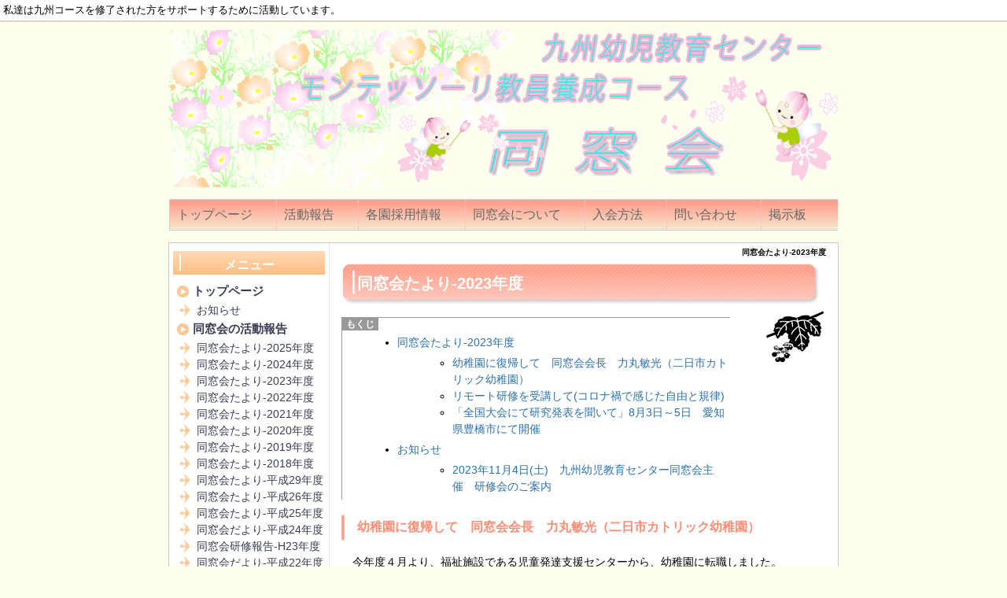

--- FILE ---
content_type: text/html; charset=UTF-8
request_url: https://montekd.com/index.php?%E5%90%8C%E7%AA%93%E4%BC%9A%E3%81%9F%E3%82%88%E3%82%8A-2023%E5%B9%B4%E5%BA%A6
body_size: 26414
content:
<!DOCTYPE html>
<html lang="ja">
<head>
 <meta charset="UTF-8">
 <title>同窓会たより-2023年度 - 九州幼児教育センター モンテッソーリ教員養成コース同窓会</title>
 <meta name="keywords" content="モンテッソーリ,九州コース,同窓会," />
 <meta name="description" content="九州幼児教育センター モンテッソーリ教員養成コース同窓会のホームページです。九州コースを修了された方をサポートするために活動しています。" />
 <link rel="alternate" type="application/rss+xml" title="RSS" href="https://montekd.com/index.php?cmd=rss" />
 
<link rel="stylesheet" media="screen" href="skin/hokukenstyle/g_wide05/main.css?1702260908">
<link rel="stylesheet" media="print" href="skin/hokukenstyle/g_wide05/main_print.css">
 <script type="text/javascript" src="js/jquery.js"></script><script type="text/javascript" src="js/jquery.cookie.js"></script>   <script>
if (typeof QHM === "undefined") QHM = {};
QHM = {"enable_toc":true,"window_open":true,"exclude_host_name_regex":"","default_target":"_blank"};
</script><meta name="GENERATOR" content="Quick Homepage Maker; version=7.3.7; haik=false" />
<link rel="canonical" href="https://montekd.com/index.php?%E5%90%8C%E7%AA%93%E4%BC%9A%E3%81%9F%E3%82%88%E3%82%8A-2023%E5%B9%B4%E5%BA%A6"><style>
.img_margin_left {
  float: left;
  margin: 0 1em 0 0;
}
.img_margin_right {
  float: right;
  margin: 0 0 0 1em;
}
</style>
<script src="js/qhm.min.js"></script></head>
<body>
<!-- ◆ Head copy ◆ =====================================================  -->
<div id="headcopy" class="qhm-head-copy">
<h1>私達は九州コースを修了された方をサポートするために活動しています。</h1>
</div><!-- END: id:headcopy -->
<div id="wrapper"><!-- ■BEGIN id:wrapper -->
<!-- ◆ Header ◆ ========================================================== -->
<div id="header">
<div id="logo"><a href="https://montekd.com/"><img src="cache/qhm_logo.gif?1702260908" alt="九州幼児教育センター モンテッソーリ教員養成コース同窓会" title="九州幼児教育センター モンテッソーリ教員養成コース同窓会" /></a></div>
</div>
<!-- ◆ Navigator ◆ ======================================================= -->
<div id="navigator">
	
<!-- SITENAVIGATOR CONTENTS START -->
<ul class="list1" ><li><a href="https://montekd.com/index.php?FrontPage" title="FrontPage">トップページ</a></li>
<li><!--autolink--><a href="https://montekd.com/index.php?%E6%B4%BB%E5%8B%95%E5%A0%B1%E5%91%8A" title="活動報告">活動報告</a><!--/autolink--></li>
<li><!--autolink--><a href="https://montekd.com/index.php?%E5%90%84%E5%9C%92%E6%8E%A1%E7%94%A8%E6%83%85%E5%A0%B1" title="各園採用情報">各園採用情報</a><!--/autolink--></li>
<li><a href="https://montekd.com/index.php?%E5%90%8C%E7%AA%93%E4%BC%9A%E3%81%AB%E3%81%A4%E3%81%84%E3%81%A6" title="同窓会について">同窓会について</a></li>
<li><!--autolink--><a href="https://montekd.com/index.php?%E5%85%A5%E4%BC%9A%E6%96%B9%E6%B3%95" title="入会方法">入会方法</a><!--/autolink--></li>
<li><a href="https://montekd.com/index.php?%E5%95%8F%E3%81%84%E5%90%88%E3%82%8F%E3%81%9B" title="問い合わせ">問い合わせ</a></li>
<li><a href="https://montekd.com/index.php?QBlog" title="QBlog">掲示板</a></li></ul>

<!-- SITENAVIGATOR CONTENTS END -->
</div>
<!-- ◆ Content ◆ ========================================================= -->
<div id="main"><!-- ■BEGIN id:main -->
<div id="wrap_content"><!-- ■BEGIN id:wrap_content -->
<div id="content"><!-- ■BEGIN id:content -->
<h2 class="title">同窓会たより-2023年度</h2>
<div id="body"><!-- ■BEGIN id:body -->

<!-- BODYCONTENTS START -->
<h2 id="content_1_0"><!--autolink-->同窓会たより-2023年度<!--/autolink-->  <a class="anchor" id="mfd319c2" name="mfd319c2"></a></h2>
<div class="img_margin_right" style=""><img src="swfu/d/auto-9yKm6k.png" alt="auto-9yKm6k.png" title="auto-9yKm6k.png"   style="max-width:100%;"  class=""></div>

<div class="contents">
    <nav class="plugin-contents"
      data-selector="h1,h2,h3,h4"
      data-target="[&quot;[role=main]&quot;,&quot;#body&quot;,&quot;body&quot;]"
      data-ignore="no-toc"
      data-flat="0"
      data-title=""
      data-element-title-content="text"
      data-element-use-title-attr="1"
      data-element-is-not-descendant-of=".qhm-eyecatch"
      data-custom-class=""></nav>
</div>

<h3 id="content_1_1">幼稚園に復帰して　同窓会会長　力丸敏光（二日市カトリック幼稚園）  <a class="anchor" id="gb740176" name="gb740176"></a></h3>
<p>　今年度４月より、福祉施設である児童発達支援センターから、幼稚園に転職しました。<br />
久しぶりの幼稚園は、いろいろと制度がかわっていたりして戸惑うことも多くありますが、子どもたちの明るい笑顔でいやされ、元気な毎日を送っています。</p>
<p>　現在勤めている幼稚園は、モンテッソーリ教育を導入していますが、教員養成はとても大変です。九州幼児教育センターのSSコースで学んではいますが、その後の研修の難しさを感じています。</p>
<p>　幼稚園の保護者に対して、モンテッソーリ教育の基礎的な学習会を通して、家庭での子育ての一助になればと行っています。さらに発達について心配なことがある保護者に対しては、ペアレント・トレーニングを行い、子育ての発達支援の基本的な考え方についてともに考えていっています。</p>
<p>　今通園している園児は、コロナ禍であまり外出していなかったり、外遊びの経験が少ない子どもたちです。自然の中で感じる直接体験の感動や、屋外でたくさん体を動かして幼児期に必要な運動があまり出来ていない状態にある子どもが、多くいます。そのような場合、いろいろな逸脱した状態にあると感じます。しかし、まずはありのままの姿を受け止めて、少しずつではありますが、正常化に向けて多方面から援助していきたいと考えています。</p>
<p>　モンテッソーリ教育において、人的環境の重要性と整えられた物的な環境を作っていくことの重要性を今一度しっかりと心にとめ、モンテッソーリ教育と出会った特別な存在としての職員たちとともに、私たちに与えられた使命だと心に刻み、全国各地でモンテッソーリアンとして頑張っていらっしゃる仲間のご活躍を励みとして日々努力していきたいと思います。</p>
<p>　令和6年度は、日本モンテッソーリ協会（学会）第５６回全国大会が福岡で開催されます。九州幼児教育センターの同窓生も一堂に会して、大会を盛り上げることが出来ればと考えています。ご協力をお願いいたします。さらに、来年は九州幼児教育センター設立５０周年に当たります。同窓会としましても、出来る限りの協力をしていきたいと考えますので、重ねてご協力をお願いいたします。<br />
<img src="swfu/d/auto-Cqi4ZG.png" alt="auto-Cqi4ZG.png" title="auto-Cqi4ZG.png"   style="max-width:100%;"  class=""></p>

<h3 id="content_1_2">リモート研修を受講して(コロナ禍で感じた自由と規律)  <a class="anchor" id="a830ad0a" name="a830ad0a"></a></h3>
<div class="qhm-align-right" style="text-align:right"><p>37期生　吉原　祐美(風浪宮しらさぎ幼稚園)</p></div>
<p>　今年の5月、約3年に渡った新型コロナウイルス感染症が５類感染症に変更されました。この３年間で私たちのライフスタイルは良くも悪くも大きく変わりました。「自由」がなくなり人と会うことができないことで精神的に大きなストレスを感じた人や、逆に自分の時間ができ、「自由」が増えたと感じた人もいたはずです。</p>
<p>　私の勤めている幼稚園ではコロナ禍前までは、姉妹園の先生と月に１回“勉強会”という園内研修を行っていました。提示や研修報告、ヒヤリハットなどを行っていましたがコロナ禍では大勢で集まることもできなくなりました。そんな中、「リモート」という言葉が出始め、藤原江理子先生による講義をリモート研修として受けることができることになりました。コースに行けない先生も直接江理子先生の講義を受けることができ、より分かりやすくみんなが同じ方向を向くことができ、園全体の共通理解に繋がったと思いました。研修内容はコースと同じように、「モンテッソーリ教育とは何か」という基礎から始まり、「敏感期」「環境」「秩序」「自由と規律」などの講義でした。私がコースでこの講義を受けたのは社会人1年目の時でした。まだ子どものこともよく分からず、関わることで精一杯でした。今回リモート研修を受けた時は自分のクラスの子どもを思い浮かべながら聞くことができ、日々の保育の課題や悩みを見直すことができました。</p>
<p>　研修を受けて私が1番印象に残っていて日々の保育で心掛けていることは「自由と規律」です。私はコロナ禍の3年間、年長児を受け持ちました。園でも様々な情勢を鑑みて縦割りクラスを暫くやめ、学年別に過ごすようになりました。同学年の子どもたちが1日一緒に過ごすことで今までとは違う子どもたちの様子や会話が見られました。同時に私の頭の中も“年長”という文字が大きくなり、子どもたちを比べてしまうことが多々ありました。私の中の“年長児の像”に子どもたちの現状だけを見て当てはめすぎたから起こったことで、そこへ導くための環境(方法)を整えてあげなければいけませんでした。大人の理想だけが膨らみ、結果、形としてそれがうまくいったとして子どもたちはただやらされただけで、子どもの自由はどこにもなく、子どもたちの意思もありません。好き放題する自由ではなく、よく「観察」しその子に必要な物や場所などの環境を整えることで子どもたちはその中で、自分でこうやってみようという自由を与えることがモンテッソーリ教師としての在り方だと改めて考えることができました。様々な制限があった3年間、人としての決まりを守りながら「コロナだからできない」ではなく、「今だからできること」と前向きに捉え、子どもたちと一緒に考えながら保育をしてきました。現状をよく観て、大人も子どもも同じように『自由と規律』の中で生活できたらみんなが幸せになるのではないかと感じました。</p>

<h3 id="content_1_3">「全国大会にて研究発表を聞いて」8月3日～5日　愛知県豊橋市にて開催  <a class="anchor" id="s42f486a" name="s42f486a"></a></h3>
<div class="qhm-align-right" style="text-align:right"><p>あさひ幼稚園　中生　理紀</p></div>
<p>　私は、富坂子どもの家の勝間田万喜先生、大平留佳先生の研究発表が深く心に残りました。その中でも、「子どもを信頼する」という言葉が印象的でした。研究発表では、大人が子どもを信頼し、行動を見守ることで子どもの精神の成長につながる事例を拝見しました。　　子どもが○○するかもしれないという焦りや不安は、大人が勝手に抱いている心配事であって、それを仮説と捉え、○○するかもしれないがやってみる・しても良いと転換して考えることで、その子どもの可能性が広がっていくのであると気付きました。また、仮説を立てていることで子どもにやって欲しいことよりも、子どもがやりたいことに目を向けることができ、敏感期を逃さないことにつながるのであると知ることができました。</p>
<p>　子どもを信頼するには、その子どもをよく観察し興味のあるものを知ることや、子どもそれぞれの感じ方を受け止めることが大切であり、また子どもの言動を記録に残していくことは、子ども自身の性格や強み・弱みを分析するきっかけとなるため、日々の保育での私の大切な役目の一つであると感じました。</p>
<p>　子どもが時に大人のような発言をし、私は驚くことがありますが、無意識のうちに「子どもであるのに」という考えがあることに気付きました。子どもである前に一人の人間であることを認識し、その立場・目線に立ち気持ちを考えるという意味では「子ども扱い」をせず、その考えを尊重することが大切であると考えます。その積み重ねで子どもが大人を信頼し、信頼関係ができ、心地よく過ごせるようになるのだろうと思いました。「集団を管理するのではない」という言葉が研究発表の中にありましたが、今後、私は子どもが日々確実に成長していっていることを心に留めながら、個々の子どもが心地よく過ごせる環境づくりを心掛けていきたいと思います。</p>

<h2 id="content_1_4">お知らせ  <a class="anchor" id="mdef6a7f" name="mdef6a7f"></a></h2>

<h3 id="content_1_5">2023年11月4日(土)　九州幼児教育センター同窓会主催　研修会のご案内  <a class="anchor" id="hced9098" name="hced9098"></a></h3>
<p>【テーマ】「支援が必要な子への配慮のポイント」<br />
【講師】佐々木信一郎先生（日本モンテッソーリ協会会長）</p>
<p>開催場所・内容・申し込み方法などの詳細は、下記のPDFファイルをダウンロードしてご覧ください。</p>
<p>20231104_同窓会主催研修会ご案内.PDF<input type="button" value=ダウンロード onClick='location.href="https://montekd.com/plugin/dlexec.php?filename=swfu%2Fd%2F2023_montekd_kensyu.pdf&amp;key=1d0e9d5171f0203f8fed422f5803a5b9&amp;refer=%E5%90%8C%E7%AA%93%E4%BC%9A%E3%81%9F%E3%82%88%E3%82%8A-2023%E5%B9%B4%E5%BA%A6"' /><br />
(ダウンロードボタンをクリックしてください)</p>

<!-- BODYCONTENTS END -->
</div><!-- □END id:body -->
<!-- summary start -->







<!-- summary end --></div><!-- □END id:content -->
</div><!-- □ END id:wrap_content -->
<!-- ◆sidebar◆ ========================================================== -->
<div id="wrap_sidebar"><!-- ■BEGIN id:wrap_sidebar -->
<div id="sidebar">
<!-- ■BEGIN id:menubar -->
<div id="menubar" class="bar">

<!-- MENUBAR CONTENTS START -->
<h2 id="content_3_0">メニュー</h2>

<h3 id="content_3_1"><strong><a href="https://montekd.com/index.php?FrontPage" title="FrontPage">トップページ</a></strong></h3>

<h4 id="content_3_2"><a href="https://montekd.com/index.php?FrontPage#mdef6a7f" title="FrontPage">お知らせ</a></h4>

<h3 id="content_3_3"><strong><a href="https://montekd.com/index.php?%E6%B4%BB%E5%8B%95%E5%A0%B1%E5%91%8A" title="活動報告">同窓会の活動報告</a></strong></h3>

<h4 id="content_3_4"><!--autolink--><a href="https://montekd.com/index.php?%E5%90%8C%E7%AA%93%E4%BC%9A%E3%81%9F%E3%82%88%E3%82%8A-2025%E5%B9%B4%E5%BA%A6" title="同窓会たより-2025年度">同窓会たより-2025年度</a><!--/autolink--></h4>

<h4 id="content_3_5"><!--autolink--><a href="https://montekd.com/index.php?%E5%90%8C%E7%AA%93%E4%BC%9A%E3%81%9F%E3%82%88%E3%82%8A-2024%E5%B9%B4%E5%BA%A6" title="同窓会たより-2024年度">同窓会たより-2024年度</a><!--/autolink--></h4>

<h4 id="content_3_6" class="focus"><!--autolink--><a href="https://montekd.com/index.php?%E5%90%8C%E7%AA%93%E4%BC%9A%E3%81%9F%E3%82%88%E3%82%8A-2023%E5%B9%B4%E5%BA%A6" title="同窓会たより-2023年度">同窓会たより-2023年度</a><!--/autolink--></h4>

<h4 id="content_3_7"><!--autolink--><a href="https://montekd.com/index.php?%E5%90%8C%E7%AA%93%E4%BC%9A%E3%81%9F%E3%82%88%E3%82%8A-2022%E5%B9%B4%E5%BA%A6" title="同窓会たより-2022年度">同窓会たより-2022年度</a><!--/autolink--></h4>

<h4 id="content_3_8"><!--autolink--><a href="https://montekd.com/index.php?%E5%90%8C%E7%AA%93%E4%BC%9A%E3%81%9F%E3%82%88%E3%82%8A-2021%E5%B9%B4%E5%BA%A6" title="同窓会たより-2021年度">同窓会たより-2021年度</a><!--/autolink--></h4>

<h4 id="content_3_9"><!--autolink--><a href="https://montekd.com/index.php?%E5%90%8C%E7%AA%93%E4%BC%9A%E3%81%9F%E3%82%88%E3%82%8A-2020%E5%B9%B4%E5%BA%A6" title="同窓会たより-2020年度">同窓会たより-2020年度</a><!--/autolink--></h4>

<h4 id="content_3_10"><!--autolink--><a href="https://montekd.com/index.php?%E5%90%8C%E7%AA%93%E4%BC%9A%E3%81%9F%E3%82%88%E3%82%8A-2019%E5%B9%B4%E5%BA%A6" title="同窓会たより-2019年度">同窓会たより-2019年度</a><!--/autolink--></h4>

<h4 id="content_3_11"><!--autolink--><a href="https://montekd.com/index.php?%E5%90%8C%E7%AA%93%E4%BC%9A%E3%81%9F%E3%82%88%E3%82%8A-2018%E5%B9%B4%E5%BA%A6" title="同窓会たより-2018年度">同窓会たより-2018年度</a><!--/autolink--></h4>

<h4 id="content_3_12"><!--autolink--><a href="https://montekd.com/index.php?%E5%90%8C%E7%AA%93%E4%BC%9A%E3%81%9F%E3%82%88%E3%82%8A-%E5%B9%B3%E6%88%9029%E5%B9%B4%E5%BA%A6" title="同窓会たより-平成29年度">同窓会たより-平成29年度</a><!--/autolink--></h4>

<h4 id="content_3_13"><!--autolink--><a href="https://montekd.com/index.php?%E5%90%8C%E7%AA%93%E4%BC%9A%E3%81%9F%E3%82%88%E3%82%8A-%E5%B9%B3%E6%88%9026%E5%B9%B4%E5%BA%A6" title="同窓会たより-平成26年度">同窓会たより-平成26年度</a><!--/autolink--></h4>

<h4 id="content_3_14"><!--autolink--><a href="https://montekd.com/index.php?%E5%90%8C%E7%AA%93%E4%BC%9A%E3%81%9F%E3%82%88%E3%82%8A-%E5%B9%B3%E6%88%9025%E5%B9%B4%E5%BA%A6" title="同窓会たより-平成25年度">同窓会たより-平成25年度</a><!--/autolink--></h4>

<h4 id="content_3_15"><!--autolink--><a href="https://montekd.com/index.php?%E5%90%8C%E7%AA%93%E4%BC%9A%E3%81%A0%E3%82%88%E3%82%8A%E2%80%90%E5%B9%B3%E6%88%9024%E5%B9%B4%E5%BA%A6" title="同窓会だより‐平成24年度">同窓会だより‐平成24年度</a><!--/autolink--></h4>

<h4 id="content_3_16"><!--autolink--><a href="https://montekd.com/index.php?%E5%90%8C%E7%AA%93%E4%BC%9A%E7%A0%94%E4%BF%AE%E5%A0%B1%E5%91%8A-H23%E5%B9%B4%E5%BA%A6" title="同窓会研修報告-H23年度">同窓会研修報告-H23年度</a><!--/autolink--></h4>

<h4 id="content_3_17"><!--autolink--><a href="https://montekd.com/index.php?%E5%90%8C%E7%AA%93%E4%BC%9A%E3%81%A0%E3%82%88%E3%82%8A-%E5%B9%B3%E6%88%9022%E5%B9%B4%E5%BA%A6" title="同窓会だより-平成22年度">同窓会だより-平成22年度</a><!--/autolink--></h4>

<h3 id="content_3_18"><strong><!--autolink--><a href="https://montekd.com/index.php?%E4%BC%9A%E5%93%A1%E3%81%AE%E6%B4%BB%E5%8B%95" title="会員の活動">会員の活動</a><!--/autolink--></strong></h3>

<h4 id="content_3_19"><a href="https://montekd.com/index.php?%E7%AC%AC27%E5%9B%9E%E3%83%A2%E3%83%B3%E3%83%86%E3%83%83%E3%82%BD%E3%83%BC%E3%83%AA%E5%9B%BD%E9%9A%9B%E4%BC%9A%E8%AD%B0%E3%81%AB%E5%8F%82%E5%8A%A0" title="第27回モンテッソーリ国際会議に参加">国際会議に参加</a></h4>

<h3 id="content_3_20"><strong><!--autolink--><a href="https://montekd.com/index.php?%E5%90%84%E5%9C%92%E6%8E%A1%E7%94%A8%E6%83%85%E5%A0%B1" title="各園採用情報">各園採用情報</a><!--/autolink--></strong></h3>

<h3 id="content_3_21"><strong><a href="https://montekd.com/index.php?%E5%90%8C%E7%AA%93%E4%BC%9A%E3%81%AB%E3%81%A4%E3%81%84%E3%81%A6" title="同窓会について">同窓会について</a></strong></h3>

<h4 id="content_3_22"><a href="https://montekd.com/index.php?%E5%90%8C%E7%AA%93%E4%BC%9A%E3%81%AB%E3%81%A4%E3%81%84%E3%81%A6#w875f862" title="同窓会について">目的</a></h4>

<h4 id="content_3_23"><a href="https://montekd.com/index.php?%E5%90%8C%E7%AA%93%E4%BC%9A%E3%81%AB%E3%81%A4%E3%81%84%E3%81%A6#s8fb979e" title="同窓会について">沿革</a></h4>

<h3 id="content_3_24"><strong><a href="https://montekd.com/index.php?%E5%85%A5%E4%BC%9A%E6%96%B9%E6%B3%95" title="入会方法">入会方法</a></strong></h3>

<h3 id="content_3_25"><strong><a href="https://montekd.com/index.php?%E5%95%8F%E3%81%84%E5%90%88%E3%82%8F%E3%81%9B" title="問い合わせ">問い合わせ</a></strong></h3>

<h2 id="content_3_26">リンク</h2>

<h3 id="content_3_27"><a href="http://ktcourse-montessori.world.coocan.jp/">九州幼児教育センター</a></h3>
<p><br /></p>
<div class="qhm-plugin-popular"><h5>人気の10件</h5><div><ul class="popular_list">
 <li><a href="https://montekd.com/index.php?%E5%90%8C%E7%AA%93%E4%BC%9A%E7%A0%94%E4%BF%AE%E5%A0%B1%E5%91%8A-H23%E5%B9%B4%E5%BA%A6" title="同窓会研修報告-H23年度">同窓会研修報告-H23年度<span class="counter">(5943)</span></a></li>
 <li><a href="https://montekd.com/index.php?%E5%90%84%E5%9C%92%E6%8E%A1%E7%94%A8%E6%83%85%E5%A0%B1" title="各園採用情報">各園採用情報<span class="counter">(5934)</span></a></li>
 <li><a href="https://montekd.com/index.php?%E5%90%8C%E7%AA%93%E4%BC%9A%E3%81%AB%E3%81%A4%E3%81%84%E3%81%A6" title="同窓会について">同窓会について<span class="counter">(5786)</span></a></li>
 <li><a href="https://montekd.com/index.php?%E5%95%8F%E3%81%84%E5%90%88%E3%82%8F%E3%81%9B" title="問い合わせ">問い合わせ<span class="counter">(5561)</span></a></li>
 <li><a href="https://montekd.com/index.php?%E6%B4%BB%E5%8B%95%E5%A0%B1%E5%91%8A" title="活動報告">活動報告<span class="counter">(5549)</span></a></li>
 <li><a href="https://montekd.com/index.php?%E5%85%A5%E4%BC%9A%E6%96%B9%E6%B3%95" title="入会方法">入会方法<span class="counter">(5506)</span></a></li>
 <li><a href="https://montekd.com/index.php?%E5%90%8C%E7%AA%93%E4%BC%9A%E3%81%A0%E3%82%88%E3%82%8A-%E5%B9%B3%E6%88%9022%E5%B9%B4%E5%BA%A6" title="同窓会だより-平成22年度">同窓会だより-平成22年度<span class="counter">(5474)</span></a></li>
 <li><a href="https://montekd.com/index.php?%E5%90%8C%E7%AA%93%E4%BC%9A%E3%81%A0%E3%82%88%E3%82%8A%E2%80%90%E5%B9%B3%E6%88%9024%E5%B9%B4%E5%BA%A6" title="同窓会だより‐平成24年度">同窓会だより‐平成24年度<span class="counter">(5443)</span></a></li>
 <li><a href="https://montekd.com/index.php?%E5%90%8C%E7%AA%93%E4%BC%9A%E3%81%9F%E3%82%88%E3%82%8A-%E5%B9%B3%E6%88%9026%E5%B9%B4%E5%BA%A6" title="同窓会たより-平成26年度">同窓会たより-平成26年度<span class="counter">(5433)</span></a></li>
 <li><a href="https://montekd.com/index.php?%E5%90%8C%E7%AA%93%E4%BC%9A%E3%81%9F%E3%82%88%E3%82%8A-%E5%B9%B3%E6%88%9029%E5%B9%B4%E5%BA%A6" title="同窓会たより-平成29年度">同窓会たより-平成29年度<span class="counter">(5381)</span></a></li>
</ul>
</div></div>

<!-- MENUBAR CONTENTS END -->

</div>
<!-- □END id:menubar --></div><!-- □END id:sidebar -->
</div><!-- □END id:wrap_sidebar -->
<div id="main_dummy" style="clear:both;"></div>
</div><!-- □END id:main -->
<!-- ◆ navigator2 ◆ ========================================================== -->
<div id="navigator2"><!-- ■BEGIN id:navigator2 -->
	
<!-- SITENAVIGATOR2 CONTENTS START -->
<p><a href="#navigator">↑ページのトップへ</a> / <a href="https://montekd.com/index.php?FrontPage" title="FrontPage">トップ</a></p>
<div class="qhm-align-right" style="text-align:right"><p><span style="font-size:12px;color:gray;"  class="qhm-deco">a:1280 t:2 y:0</span></p></div>

<!-- SITENAVIGATOR2 CONTENTS END -->
</div><!-- □END id:navigator2 -->
<!-- ◆ Footer ◆ ========================================================== -->
<div id="footer"><!-- ■BEGIN id:footer -->
<div id="copyright"><!-- ■BEGIN id:copyright -->
<p> Copyright &copy; 2026 <a href="">九州幼児教育センター モンテッソーリ教員養成コース同窓会、operapione</a> All Rights Reserved.<br />
 福岡県福岡市東区水谷1丁目8-11 (博多保育園 内)，092-681-3650</p>
</div><!-- □END id:copyright -->
<!-- ◆ Toobar ◆ ========================================================== -->
</div><!-- □END id:footer -->
<!-- ◆ END ◆ ============================================================= -->
</div><!-- □END id:wrapper -->
<!-- ■　QHM copy right■ ============================================== -->
<div id="licence">
<p>powered by <strong><a href="https://haik-cms.jp/">HAIK</a> 7.3.7</strong><br /> based on <a href="http://pukiwiki.sourceforge.jp/">PukiWiki</a> 1.4.7  License is <a href="http://www.gnu.org/licenses/gpl.html">GPL</a>. <a href="index.php?cmd=qhmauth">HAIK</a> </p><!-- ■　W3C ロゴ■ ============================================== -->
<p style="text-align:right; margin-top:5px;">
    <a href="https://montekd.com/index.php?cmd=rss&amp;ver=1.0"><img src="image/rss.png" width="36" height="14" alt="最新の更新 RSS" title="最新の更新 RSS" /></a>&nbsp; 
    <a href="http://validator.w3.org/check?uri=referer"><img
        src="image/valid-xhtml10.png"
        alt="Valid XHTML 1.0 Transitional" height="31" width="88" /></a>
</p>
</div>
<!-- ■　アクセスタグ■ ============================================== -->
<script type="text/javascript">

  var _gaq = _gaq || [];
  _gaq.push(['_setAccount', 'UA-26345402-1']);
  _gaq.push(['_trackPageview']);

  (function() {
    var ga = document.createElement('script'); ga.type = 'text/javascript'; ga.async = true;
    ga.src = ('https:' == document.location.protocol ? 'https://ssl' : 'http://www') + '.google-analytics.com/ga.js';
    var s = document.getElementsByTagName('script')[0]; s.parentNode.insertBefore(ga, s);
  })();

</script><script>
$("#body, [role=main]").fitVids({ignore:""});
</script></body>
</html>
